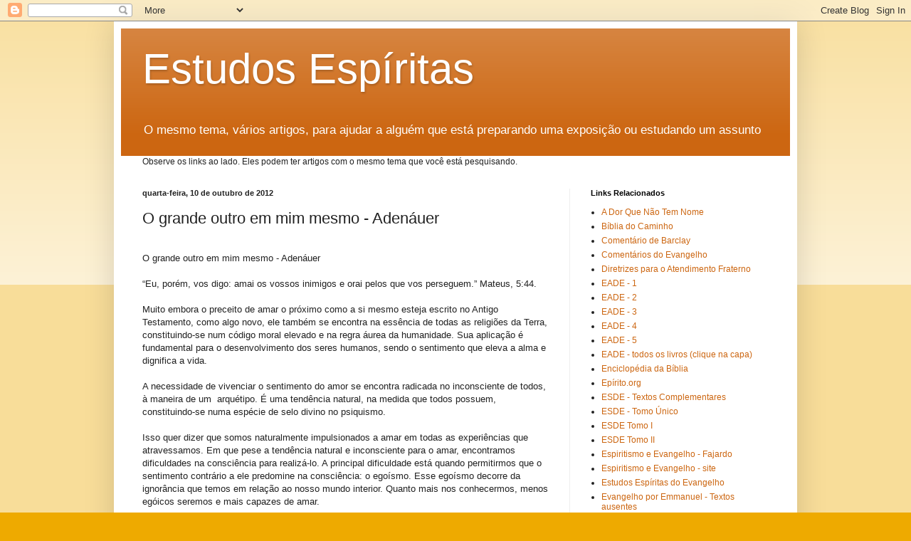

--- FILE ---
content_type: text/html; charset=UTF-8
request_url: https://cursodeespiritismo.blogspot.com/b/stats?style=BLACK_TRANSPARENT&timeRange=ALL_TIME&token=APq4FmBrx9O7uU0ZLNEc98Z3ItAn8i_4Tw2WO7dMluuejRvflx-WIIA7ELnEol1ylxSHQT6v39XpXJjm5NnexRf5ANSsxTIFJA
body_size: -28
content:
{"total":1282395,"sparklineOptions":{"backgroundColor":{"fillOpacity":0.1,"fill":"#000000"},"series":[{"areaOpacity":0.3,"color":"#202020"}]},"sparklineData":[[0,100],[1,3],[2,3],[3,4],[4,4],[5,2],[6,3],[7,2],[8,2],[9,1],[10,2],[11,2],[12,5],[13,6],[14,10],[15,7],[16,6],[17,12],[18,7],[19,4],[20,4],[21,6],[22,45],[23,6],[24,5],[25,8],[26,6],[27,7],[28,12],[29,26]],"nextTickMs":514285}